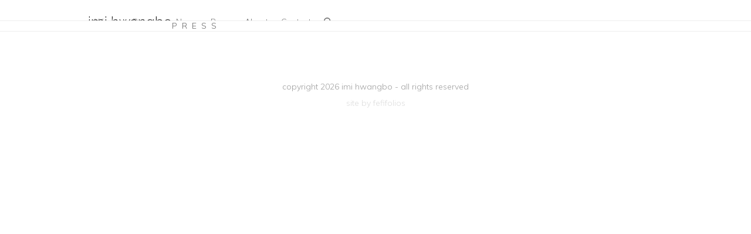

--- FILE ---
content_type: text/html; charset=UTF-8
request_url: https://imihwangbo.com/press/
body_size: 8794
content:
<!DOCTYPE html>
<html dir="ltr" lang="en-US" class="wpex-classic-style">
<head>
<meta charset="UTF-8">
<link rel="profile" href="http://gmpg.org/xfn/11">
<title>Press | imi hwangbo</title>

		<!-- All in One SEO 4.9.3 - aioseo.com -->
	<meta name="robots" content="max-image-preview:large" />
	<link rel="canonical" href="https://imihwangbo.com/press/" />
	<meta name="generator" content="All in One SEO (AIOSEO) 4.9.3" />
		<script type="application/ld+json" class="aioseo-schema">
			{"@context":"https:\/\/schema.org","@graph":[{"@type":"BreadcrumbList","@id":"https:\/\/imihwangbo.com\/press\/#breadcrumblist","itemListElement":[{"@type":"ListItem","@id":"https:\/\/imihwangbo.com#listItem","position":1,"name":"Home","item":"https:\/\/imihwangbo.com","nextItem":{"@type":"ListItem","@id":"https:\/\/imihwangbo.com\/press\/#listItem","name":"Press"}},{"@type":"ListItem","@id":"https:\/\/imihwangbo.com\/press\/#listItem","position":2,"name":"Press","previousItem":{"@type":"ListItem","@id":"https:\/\/imihwangbo.com#listItem","name":"Home"}}]},{"@type":"Organization","@id":"https:\/\/imihwangbo.com\/#organization","name":"imi hwangbo","url":"https:\/\/imihwangbo.com\/"},{"@type":"WebPage","@id":"https:\/\/imihwangbo.com\/press\/#webpage","url":"https:\/\/imihwangbo.com\/press\/","name":"Press | imi hwangbo","inLanguage":"en-US","isPartOf":{"@id":"https:\/\/imihwangbo.com\/#website"},"breadcrumb":{"@id":"https:\/\/imihwangbo.com\/press\/#breadcrumblist"},"datePublished":"2017-03-23T23:08:19-04:00","dateModified":"2017-03-23T23:08:19-04:00"},{"@type":"WebSite","@id":"https:\/\/imihwangbo.com\/#website","url":"https:\/\/imihwangbo.com\/","name":"imi hwangbo","inLanguage":"en-US","publisher":{"@id":"https:\/\/imihwangbo.com\/#organization"}}]}
		</script>
		<!-- All in One SEO -->

<meta name="viewport" content="width=device-width, initial-scale=1">
<link rel="alternate" type="application/rss+xml" title="imi hwangbo &raquo; Feed" href="https://imihwangbo.com/feed/" />
<link rel="alternate" type="application/rss+xml" title="imi hwangbo &raquo; Comments Feed" href="https://imihwangbo.com/comments/feed/" />
<link rel="alternate" title="oEmbed (JSON)" type="application/json+oembed" href="https://imihwangbo.com/wp-json/oembed/1.0/embed?url=https%3A%2F%2Fimihwangbo.com%2Fpress%2F" />
<link rel="alternate" title="oEmbed (XML)" type="text/xml+oembed" href="https://imihwangbo.com/wp-json/oembed/1.0/embed?url=https%3A%2F%2Fimihwangbo.com%2Fpress%2F&#038;format=xml" />
		<!-- This site uses the Google Analytics by ExactMetrics plugin v8.11.1 - Using Analytics tracking - https://www.exactmetrics.com/ -->
							<script src="//www.googletagmanager.com/gtag/js?id=G-96GWXCTD6E"  data-cfasync="false" data-wpfc-render="false" async></script>
			<script data-cfasync="false" data-wpfc-render="false">
				var em_version = '8.11.1';
				var em_track_user = true;
				var em_no_track_reason = '';
								var ExactMetricsDefaultLocations = {"page_location":"https:\/\/imihwangbo.com\/press\/"};
								if ( typeof ExactMetricsPrivacyGuardFilter === 'function' ) {
					var ExactMetricsLocations = (typeof ExactMetricsExcludeQuery === 'object') ? ExactMetricsPrivacyGuardFilter( ExactMetricsExcludeQuery ) : ExactMetricsPrivacyGuardFilter( ExactMetricsDefaultLocations );
				} else {
					var ExactMetricsLocations = (typeof ExactMetricsExcludeQuery === 'object') ? ExactMetricsExcludeQuery : ExactMetricsDefaultLocations;
				}

								var disableStrs = [
										'ga-disable-G-96GWXCTD6E',
									];

				/* Function to detect opted out users */
				function __gtagTrackerIsOptedOut() {
					for (var index = 0; index < disableStrs.length; index++) {
						if (document.cookie.indexOf(disableStrs[index] + '=true') > -1) {
							return true;
						}
					}

					return false;
				}

				/* Disable tracking if the opt-out cookie exists. */
				if (__gtagTrackerIsOptedOut()) {
					for (var index = 0; index < disableStrs.length; index++) {
						window[disableStrs[index]] = true;
					}
				}

				/* Opt-out function */
				function __gtagTrackerOptout() {
					for (var index = 0; index < disableStrs.length; index++) {
						document.cookie = disableStrs[index] + '=true; expires=Thu, 31 Dec 2099 23:59:59 UTC; path=/';
						window[disableStrs[index]] = true;
					}
				}

				if ('undefined' === typeof gaOptout) {
					function gaOptout() {
						__gtagTrackerOptout();
					}
				}
								window.dataLayer = window.dataLayer || [];

				window.ExactMetricsDualTracker = {
					helpers: {},
					trackers: {},
				};
				if (em_track_user) {
					function __gtagDataLayer() {
						dataLayer.push(arguments);
					}

					function __gtagTracker(type, name, parameters) {
						if (!parameters) {
							parameters = {};
						}

						if (parameters.send_to) {
							__gtagDataLayer.apply(null, arguments);
							return;
						}

						if (type === 'event') {
														parameters.send_to = exactmetrics_frontend.v4_id;
							var hookName = name;
							if (typeof parameters['event_category'] !== 'undefined') {
								hookName = parameters['event_category'] + ':' + name;
							}

							if (typeof ExactMetricsDualTracker.trackers[hookName] !== 'undefined') {
								ExactMetricsDualTracker.trackers[hookName](parameters);
							} else {
								__gtagDataLayer('event', name, parameters);
							}
							
						} else {
							__gtagDataLayer.apply(null, arguments);
						}
					}

					__gtagTracker('js', new Date());
					__gtagTracker('set', {
						'developer_id.dNDMyYj': true,
											});
					if ( ExactMetricsLocations.page_location ) {
						__gtagTracker('set', ExactMetricsLocations);
					}
										__gtagTracker('config', 'G-96GWXCTD6E', {"forceSSL":"true"} );
										window.gtag = __gtagTracker;										(function () {
						/* https://developers.google.com/analytics/devguides/collection/analyticsjs/ */
						/* ga and __gaTracker compatibility shim. */
						var noopfn = function () {
							return null;
						};
						var newtracker = function () {
							return new Tracker();
						};
						var Tracker = function () {
							return null;
						};
						var p = Tracker.prototype;
						p.get = noopfn;
						p.set = noopfn;
						p.send = function () {
							var args = Array.prototype.slice.call(arguments);
							args.unshift('send');
							__gaTracker.apply(null, args);
						};
						var __gaTracker = function () {
							var len = arguments.length;
							if (len === 0) {
								return;
							}
							var f = arguments[len - 1];
							if (typeof f !== 'object' || f === null || typeof f.hitCallback !== 'function') {
								if ('send' === arguments[0]) {
									var hitConverted, hitObject = false, action;
									if ('event' === arguments[1]) {
										if ('undefined' !== typeof arguments[3]) {
											hitObject = {
												'eventAction': arguments[3],
												'eventCategory': arguments[2],
												'eventLabel': arguments[4],
												'value': arguments[5] ? arguments[5] : 1,
											}
										}
									}
									if ('pageview' === arguments[1]) {
										if ('undefined' !== typeof arguments[2]) {
											hitObject = {
												'eventAction': 'page_view',
												'page_path': arguments[2],
											}
										}
									}
									if (typeof arguments[2] === 'object') {
										hitObject = arguments[2];
									}
									if (typeof arguments[5] === 'object') {
										Object.assign(hitObject, arguments[5]);
									}
									if ('undefined' !== typeof arguments[1].hitType) {
										hitObject = arguments[1];
										if ('pageview' === hitObject.hitType) {
											hitObject.eventAction = 'page_view';
										}
									}
									if (hitObject) {
										action = 'timing' === arguments[1].hitType ? 'timing_complete' : hitObject.eventAction;
										hitConverted = mapArgs(hitObject);
										__gtagTracker('event', action, hitConverted);
									}
								}
								return;
							}

							function mapArgs(args) {
								var arg, hit = {};
								var gaMap = {
									'eventCategory': 'event_category',
									'eventAction': 'event_action',
									'eventLabel': 'event_label',
									'eventValue': 'event_value',
									'nonInteraction': 'non_interaction',
									'timingCategory': 'event_category',
									'timingVar': 'name',
									'timingValue': 'value',
									'timingLabel': 'event_label',
									'page': 'page_path',
									'location': 'page_location',
									'title': 'page_title',
									'referrer' : 'page_referrer',
								};
								for (arg in args) {
																		if (!(!args.hasOwnProperty(arg) || !gaMap.hasOwnProperty(arg))) {
										hit[gaMap[arg]] = args[arg];
									} else {
										hit[arg] = args[arg];
									}
								}
								return hit;
							}

							try {
								f.hitCallback();
							} catch (ex) {
							}
						};
						__gaTracker.create = newtracker;
						__gaTracker.getByName = newtracker;
						__gaTracker.getAll = function () {
							return [];
						};
						__gaTracker.remove = noopfn;
						__gaTracker.loaded = true;
						window['__gaTracker'] = __gaTracker;
					})();
									} else {
										console.log("");
					(function () {
						function __gtagTracker() {
							return null;
						}

						window['__gtagTracker'] = __gtagTracker;
						window['gtag'] = __gtagTracker;
					})();
									}
			</script>
							<!-- / Google Analytics by ExactMetrics -->
		<style id='wp-img-auto-sizes-contain-inline-css'>
img:is([sizes=auto i],[sizes^="auto," i]){contain-intrinsic-size:3000px 1500px}
/*# sourceURL=wp-img-auto-sizes-contain-inline-css */
</style>
<link rel='stylesheet' id='js_composer_front-css' href='https://imihwangbo.com/wp-content/plugins/js_composer/assets/css/js_composer.min.css?ver=8.0.1' media='all' />
<link rel='stylesheet' id='parent-style-css' href='https://imihwangbo.com/wp-content/themes/Total/style.css?ver=6.0.1' media='all' />
<link rel='stylesheet' id='wpex-style-css' href='https://imihwangbo.com/wp-content/themes/total-child-theme-master/style.css?ver=6.0.1' media='all' />
<link rel='stylesheet' id='wpex-mobile-menu-breakpoint-max-css' href='https://imihwangbo.com/wp-content/themes/Total/assets/css/frontend/breakpoints/max.min.css?ver=6.0.1' media='only screen and (max-width:960px)' />
<link rel='stylesheet' id='wpex-mobile-menu-breakpoint-min-css' href='https://imihwangbo.com/wp-content/themes/Total/assets/css/frontend/breakpoints/min.min.css?ver=6.0.1' media='only screen and (min-width:961px)' />
<link rel='stylesheet' id='wpex-wpbakery-css' href='https://imihwangbo.com/wp-content/themes/Total/assets/css/frontend/wpbakery.min.css?ver=6.0.1' media='all' />
<link rel='stylesheet' id='vcex-shortcodes-css' href='https://imihwangbo.com/wp-content/themes/Total/assets/css/frontend/vcex-shortcodes.min.css?ver=6.0.1' media='all' />
<link rel='stylesheet' id='ms-main-css' href='https://imihwangbo.com/wp-content/plugins/masterslider/public/assets/css/masterslider.main.css?ver=3.7.12' media='all' />
<link rel='stylesheet' id='ms-custom-css' href='https://imihwangbo.com/wp-content/uploads/masterslider/custom.css?ver=5.9' media='all' />
<script src="https://imihwangbo.com/wp-content/plugins/google-analytics-dashboard-for-wp/assets/js/frontend-gtag.min.js?ver=8.11.1" id="exactmetrics-frontend-script-js" async data-wp-strategy="async"></script>
<script data-cfasync="false" data-wpfc-render="false" id='exactmetrics-frontend-script-js-extra'>var exactmetrics_frontend = {"js_events_tracking":"true","download_extensions":"zip,mp3,mpeg,pdf,docx,pptx,xlsx,rar","inbound_paths":"[{\"path\":\"\\\/go\\\/\",\"label\":\"affiliate\"},{\"path\":\"\\\/recommend\\\/\",\"label\":\"affiliate\"}]","home_url":"https:\/\/imihwangbo.com","hash_tracking":"false","v4_id":"G-96GWXCTD6E"};</script>
<script id="wpex-core-js-extra">
var wpex_theme_params = {"selectArrowIcon":"\u003Cspan class=\"wpex-select-arrow__icon wpex-icon--sm wpex-flex wpex-icon\" aria-hidden=\"true\"\u003E\u003Csvg viewBox=\"0 0 24 24\" xmlns=\"http://www.w3.org/2000/svg\"\u003E\u003Crect fill=\"none\" height=\"24\" width=\"24\"/\u003E\u003Cg transform=\"matrix(0, -1, 1, 0, -0.115, 23.885)\"\u003E\u003Cpolygon points=\"17.77,3.77 16,2 6,12 16,22 17.77,20.23 9.54,12\"/\u003E\u003C/g\u003E\u003C/svg\u003E\u003C/span\u003E","customSelects":".widget_categories form,.widget_archive select,.vcex-form-shortcode select","scrollToHash":"1","localScrollFindLinks":"1","localScrollHighlight":"1","localScrollUpdateHash":"1","scrollToHashTimeout":"500","localScrollTargets":"li.local-scroll a, a.local-scroll, .local-scroll-link, .local-scroll-link \u003E a,.sidr-class-local-scroll-link,li.sidr-class-local-scroll \u003E span \u003E a,li.sidr-class-local-scroll \u003E a","localScrollSpeed":"1000","scrollToBehavior":"smooth"};
//# sourceURL=wpex-core-js-extra
</script>
<script src="https://imihwangbo.com/wp-content/themes/Total/assets/js/frontend/core.min.js?ver=6.0.1" id="wpex-core-js" defer data-wp-strategy="defer"></script>
<script id="wpex-inline-js-after">
!function(){const e=document.querySelector("html"),t=()=>{const t=window.innerWidth-document.documentElement.clientWidth;t&&e.style.setProperty("--wpex-scrollbar-width",`${t}px`)};t(),window.addEventListener("resize",(()=>{t()}))}();
//# sourceURL=wpex-inline-js-after
</script>
<script src="https://imihwangbo.com/wp-content/themes/Total/assets/js/frontend/search/overlay.min.js?ver=6.0.1" id="wpex-search-overlay-js" defer data-wp-strategy="defer"></script>
<script id="wpex-mobile-menu-sidr-js-extra">
var wpex_mobile_menu_sidr_params = {"breakpoint":"960","i18n":{"openSubmenu":"Open submenu of %s","closeSubmenu":"Close submenu of %s"},"openSubmenuIcon":"\u003Cspan class=\"wpex-open-submenu__icon wpex-transition-transform wpex-duration-300 wpex-icon\" aria-hidden=\"true\"\u003E\u003Csvg xmlns=\"http://www.w3.org/2000/svg\" viewBox=\"0 0 448 512\"\u003E\u003Cpath d=\"M201.4 342.6c12.5 12.5 32.8 12.5 45.3 0l160-160c12.5-12.5 12.5-32.8 0-45.3s-32.8-12.5-45.3 0L224 274.7 86.6 137.4c-12.5-12.5-32.8-12.5-45.3 0s-12.5 32.8 0 45.3l160 160z\"/\u003E\u003C/svg\u003E\u003C/span\u003E","source":"#site-navigation, #mobile-menu-search","side":"right","dark_surface":"1","displace":"","aria_label":"Mobile menu","aria_label_close":"Close mobile menu","class":"has-background","speed":"300"};
//# sourceURL=wpex-mobile-menu-sidr-js-extra
</script>
<script src="https://imihwangbo.com/wp-content/themes/Total/assets/js/frontend/mobile-menu/sidr.min.js?ver=6.0.1" id="wpex-mobile-menu-sidr-js" defer data-wp-strategy="defer"></script>
<script></script><link rel="https://api.w.org/" href="https://imihwangbo.com/wp-json/" /><link rel="alternate" title="JSON" type="application/json" href="https://imihwangbo.com/wp-json/wp/v2/pages/34" /><link rel="EditURI" type="application/rsd+xml" title="RSD" href="https://imihwangbo.com/xmlrpc.php?rsd" />

<link rel='shortlink' href='https://imihwangbo.com/?p=34' />
<script>var ms_grabbing_curosr='https://imihwangbo.com/wp-content/plugins/masterslider/public/assets/css/common/grabbing.cur',ms_grab_curosr='https://imihwangbo.com/wp-content/plugins/masterslider/public/assets/css/common/grab.cur';</script>
<meta name="generator" content="MasterSlider 3.7.12 - Responsive Touch Image Slider" />
		<link href="https://fonts.googleapis.com/css2?family=Mulish:ital,wght@0,300;0,600;1,300;1,600&family=Raleway:wght@300&display=swap" rel="stylesheet">
	<style>.recentcomments a{display:inline !important;padding:0 !important;margin:0 !important;}</style><noscript><style>body:not(.content-full-screen) .wpex-vc-row-stretched[data-vc-full-width-init="false"]{visibility:visible;}</style></noscript><link rel="icon" href="https://imihwangbo.com/wp-content/uploads/2022/06/cropped-faviconwkc-32x32.png" sizes="32x32" />
<link rel="icon" href="https://imihwangbo.com/wp-content/uploads/2022/06/cropped-faviconwkc-192x192.png" sizes="192x192" />
<link rel="apple-touch-icon" href="https://imihwangbo.com/wp-content/uploads/2022/06/cropped-faviconwkc-180x180.png" />
<meta name="msapplication-TileImage" content="https://imihwangbo.com/wp-content/uploads/2022/06/cropped-faviconwkc-270x270.png" />
		<style id="wp-custom-css">
			/* You can add your own CSS here. Click the help icon above to learn more. */.ms-skin-minimal .ms-nav-next,.ms-skin-minimal .ms-nav-prev{border:none !important;}.wpex-slider .sp-button{border-color:#333;}.wpex-slider .sp-button:hover{border-color:#aaa;}.sp-mask{height:auto !important;padding-bottom:85%;border-bottom:50px solid #fff;}.sp-slides{height:100% !important;position:absolute !important;top:0;right:0;bottom:0;left:0;border-bottom:50px solid #fff;}.wpex-slider-slide{/*padding-bottom:75%;*/height:100% !important;bottom:0;}.wpex-slider-slide .wpex-slider-media{width:100%;position:absolute;top:0;right:0;left:0;bottom:0;}.wpex-slider-slide .wpex-slider-media img{max-height:100%;width:auto;margin:auto;object-fit:contain;top:50%;position:absolute;left:50%;-webkit-transform:translate(-50%,-50%);transform:translate(-50%,-50%);}.wpex-slider-caption.sp-white{background:transparent;position:absolute;top:100%;z-index:10000;height:50px !important;}.wpex-slider.sp-horizontal .sp-arrows{-webkit-transform:translate(0,-50px);transform:translate(0,-50px);}		</style>
		<noscript><style> .wpb_animate_when_almost_visible { opacity: 1; }</style></noscript><style data-type="wpex-css" id="wpex-css">/*TYPOGRAPHY*/body{font-weight:300;font-size:14px;color:#666666;}#site-logo .site-logo-text{font-weight:300;font-size:24px;}.main-navigation-ul .link-inner{font-weight:300;font-size:14px;}.main-navigation-ul .sub-menu .link-inner{font-size:13px;}.page-header .page-header-title{font-weight:400;font-size:14px;letter-spacing:8px;text-transform:uppercase;}body.single-post .single-post-title{font-weight:300;font-size:20px;color:#d73332;}h1,.wpex-h1{font-weight:400;color:#555555;}h2,.wpex-h2{font-weight:400;color:#555555;}h3,.wpex-h3{font-weight:400;color:#555555;}#copyright{line-height:2;}/*CUSTOMIZER STYLING*/:root{--wpex-accent:#d73332;--wpex-accent-alt:#d73332;--wpex-link-color:#d73332;--wpex-hover-heading-link-color:#d73332;--wpex-hover-link-color:#000000;--wpex-btn-color:#000000;--wpex-hover-btn-color:#ffffff;--wpex-btn-bg:#e9e9e9;--wpex-hover-btn-bg:#d73332;--wpex-vc-column-inner-margin-bottom:0px;}.page-header.wpex-supports-mods{background-color:#ffffff;}.page-header.wpex-supports-mods .page-header-title{color:#666666;}#site-scroll-top:hover{background-color:#a3a3a3;}:root,.site-boxed.wpex-responsive #wrap{--wpex-container-width:980px;}.header-padding{padding-block-start:20px;padding-block-end:15px;}.logo-padding{padding-block-start:0px;padding-block-end:10px;}#site-navigation-wrap{--wpex-main-nav-link-color:#787878;--wpex-hover-main-nav-link-color:#787878;--wpex-active-main-nav-link-color:#787878;--wpex-hover-main-nav-link-color:#000000;--wpex-active-main-nav-link-color:#d73332;--wpex-hover-dropmenu-link-color:#d73332;--wpex-active-dropmenu-link-color:#d73332;--wpex-active-hover-dropmenu-link-color:#d73332;}#mobile-menu{--wpex-link-color:#454545;--wpex-hover-link-color:#454545;}#sidr-main,.sidr-class-dropdown-menu ul{background-color:#ffffff;}#sidr-main{--wpex-border-main:#e4e4e4;color:#787878;--wpex-link-color:#787878;--wpex-text-2:#787878;--wpex-hover-link-color:#000000;}#footer-bottom{background-color:#ffffff;}@media only screen and (min-width:960px){:root{--wpex-content-area-width:680px;--wpex-primary-sidebar-width:250px;}}@media only screen and (max-width:767px){:root,.site-boxed.wpex-responsive #wrap{--wpex-container-width:90%;}}@media only screen and (min-width:960px) and (max-width:1280px){:root,.site-boxed.wpex-responsive #wrap{--wpex-container-width:980px;}:root{--wpex-content-area-width:680px;--wpex-primary-sidebar-width:250px;}}@media only screen and (min-width:768px) and (max-width:959px){:root,.site-boxed.wpex-responsive #wrap{--wpex-container-width:700px;}:root{--wpex-content-area-width:440px;--wpex-primary-sidebar-width:220px;}}@media only screen and (min-width:480px) and (max-width:767px){:root,.site-boxed.wpex-responsive #wrap{--wpex-container-width:480px;}}</style></head>

<body class="wp-singular page-template-default page page-id-34 wp-embed-responsive wp-theme-Total wp-child-theme-total-child-theme-master _masterslider _msp_version_3.7.12 wpex-theme wpex-responsive full-width-main-layout no-composer wpex-live-site wpex-has-primary-bottom-spacing site-full-width content-full-width sidebar-widget-icons hasnt-overlay-header has-mobile-menu wpex-mobile-toggle-menu-icon_buttons wpex-no-js wpb-js-composer js-comp-ver-8.0.1 vc_responsive">

	
<a href="#content" class="skip-to-content">Skip to content</a>

	
	<span data-ls_id="#site_top" tabindex="-1"></span>
	<div id="outer-wrap" class="wpex-overflow-clip">
		
		
		
		<div id="wrap" class="wpex-clr">

				<header id="site-header" class="header-one wpex-dropdowns-shadow-three dyn-styles wpex-print-hidden wpex-relative wpex-clr">
				<div id="site-header-inner" class="header-one-inner header-padding container wpex-relative wpex-h-100 wpex-py-30 wpex-clr">
<div id="site-logo" class="site-branding header-one-logo logo-padding wpex-flex wpex-items-center wpex-float-left wpex-h-100">
	<div id="site-logo-inner" ><a id="site-logo-link" href="https://imihwangbo.com/" rel="home" class="site-logo-text wpex-text-2xl wpex-font-bold wpex-leading-normal wpex-no-underline">imi hwangbo</a></div>

</div>

<div id="site-navigation-wrap" class="navbar-style-one navbar-fixed-height wpex-flush-dropdowns wpex-stretch-megamenus hide-at-mm-breakpoint wpex-clr wpex-print-hidden">
	<nav id="site-navigation" class="navigation main-navigation main-navigation-one wpex-clr" aria-label="Main menu"><ul id="menu-main-navigation" class="main-navigation-ul dropdown-menu wpex-dropdown-menu wpex-dropdown-menu--onhover"><li id="menu-item-47" class="menu-item menu-item-type-post_type menu-item-object-page menu-item-has-children menu-item-47 dropdown"><a href="https://imihwangbo.com/works/"><span class="link-inner">Works</span></a>
<ul class="sub-menu">
	<li id="menu-item-693" class="menu-item menu-item-type-post_type menu-item-object-portfolio menu-item-693"><a href="https://imihwangbo.com/portfolio-item/constructed-drawings-and-prints/"><span class="link-inner">Constructed Drawings and Prints</span></a></li>
	<li id="menu-item-222" class="menu-item menu-item-type-post_type menu-item-object-portfolio menu-item-222"><a href="https://imihwangbo.com/portfolio-item/oracle-series/"><span class="link-inner">Oracle Series</span></a></li>
	<li id="menu-item-223" class="menu-item menu-item-type-post_type menu-item-object-portfolio menu-item-223"><a href="https://imihwangbo.com/portfolio-item/portal-series/"><span class="link-inner">Portal Series</span></a></li>
	<li id="menu-item-221" class="menu-item menu-item-type-post_type menu-item-object-portfolio menu-item-221"><a href="https://imihwangbo.com/portfolio-item/large-scale-works/"><span class="link-inner">Large-scale Works</span></a></li>
	<li id="menu-item-224" class="menu-item menu-item-type-post_type menu-item-object-portfolio menu-item-224"><a href="https://imihwangbo.com/portfolio-item/verso-variations/"><span class="link-inner">Verso Variations</span></a></li>
	<li id="menu-item-220" class="menu-item menu-item-type-post_type menu-item-object-portfolio menu-item-220"><a href="https://imihwangbo.com/portfolio-item/clarion-series/"><span class="link-inner">Clarion Series</span></a></li>
</ul>
</li>
<li id="menu-item-46" class="menu-item menu-item-type-post_type menu-item-object-page menu-item-46"><a href="https://imihwangbo.com/process/"><span class="link-inner">Process</span></a></li>
<li id="menu-item-279" class="menu-item menu-item-type-taxonomy menu-item-object-category menu-item-279"><a href="https://imihwangbo.com/category/news/"><span class="link-inner">News</span></a></li>
<li id="menu-item-284" class="menu-item menu-item-type-taxonomy menu-item-object-category menu-item-284"><a href="https://imihwangbo.com/category/press/"><span class="link-inner">Press</span></a></li>
<li id="menu-item-41" class="menu-item menu-item-type-post_type menu-item-object-page menu-item-41"><a href="https://imihwangbo.com/about/"><span class="link-inner">About</span></a></li>
<li id="menu-item-42" class="menu-item menu-item-type-post_type menu-item-object-page menu-item-42"><a href="https://imihwangbo.com/contact/"><span class="link-inner">Contact</span></a></li>
<li class="search-toggle-li menu-item wpex-menu-extra no-icon-margin"><a href="#" class="site-search-toggle search-overlay-toggle" role="button" aria-expanded="false" aria-controls="wpex-searchform-overlay" aria-label="Search"><span class="link-inner"><span class="wpex-menu-search-text wpex-hidden">Search</span><span class="wpex-menu-search-icon wpex-icon" aria-hidden="true"><svg xmlns="http://www.w3.org/2000/svg" viewBox="0 0 512 512"><path d="M416 208c0 45.9-14.9 88.3-40 122.7L502.6 457.4c12.5 12.5 12.5 32.8 0 45.3s-32.8 12.5-45.3 0L330.7 376c-34.4 25.2-76.8 40-122.7 40C93.1 416 0 322.9 0 208S93.1 0 208 0S416 93.1 416 208zM208 352a144 144 0 1 0 0-288 144 144 0 1 0 0 288z"/></svg></span></span></a></li></ul></nav>
</div>


<div id="mobile-menu" class="wpex-mobile-menu-toggle show-at-mm-breakpoint wpex-flex wpex-items-center wpex-absolute wpex-top-50 -wpex-translate-y-50 wpex-right-0">
	<div class="wpex-inline-flex wpex-items-center">
						<a href="#" class="mobile-menu-toggle" role="button" aria-expanded="false"><span class="mobile-menu-toggle__icon wpex-flex"><span class="wpex-hamburger-icon wpex-hamburger-icon--inactive wpex-hamburger-icon--animate" aria-hidden="true"><span></span></span></span><span class="screen-reader-text" data-open-text>Open mobile menu</span><span class="screen-reader-text" data-open-text>Close mobile menu</span></a>			</div>
</div></div>
			</header>

			
			<main id="main" class="site-main wpex-clr">

				
<header class="page-header default-page-header wpex-relative wpex-mb-40 wpex-surface-2 wpex-py-20 wpex-border-t wpex-border-b wpex-border-solid wpex-border-surface-3 wpex-text-2 wpex-supports-mods">

	
	<div class="page-header-inner container">
<div class="page-header-content">

<h1 class="page-header-title wpex-block wpex-m-0 wpex-text-2xl">

	<span>Press</span>

</h1>

</div></div>

	
</header>


<div id="content-wrap"  class="container wpex-clr">

	
	<div id="primary" class="content-area wpex-clr">

		
		<div id="content" class="site-content wpex-clr">

			
			
<article id="single-blocks" class="single-page-article wpex-clr">
<div class="single-page-content single-content entry wpex-clr"></div>

</article>

			
		</div>

		
	</div>

	
</div>


			
		</main>

		
		


	




	<div id="footer-bottom" class="wpex-py-20 wpex-text-sm wpex-surface-dark wpex-bg-gray-900 wpex-text-center wpex-print-hidden">

		
		<div id="footer-bottom-inner" class="container"><div class="footer-bottom-flex wpex-clr">
<div id="copyright" class="wpex-last-mb-0">copyright 2026 imi hwangbo - all rights reserved<div class="fefifolios"><a href="http://fefifolios.com">site by fefifolios</a></div>
</div>
</div></div>

		
	</div>



	</div>

	
	
</div>




<a href="#top" id="site-scroll-top" class="wpex-z-popover wpex-flex wpex-items-center wpex-justify-center wpex-fixed wpex-rounded-full wpex-text-center wpex-box-content wpex-transition-all wpex-duration-200 wpex-bottom-0 wpex-right-0 wpex-mr-25 wpex-mb-25 wpex-no-underline wpex-print-hidden wpex-surface-2 wpex-text-4 wpex-hover-bg-accent wpex-invisible wpex-opacity-0"><span class="wpex-flex wpex-icon" aria-hidden="true"><svg xmlns="http://www.w3.org/2000/svg" viewBox="0 0 512 512"><path d="M233.4 105.4c12.5-12.5 32.8-12.5 45.3 0l192 192c12.5 12.5 12.5 32.8 0 45.3s-32.8 12.5-45.3 0L256 173.3 86.6 342.6c-12.5 12.5-32.8 12.5-45.3 0s-12.5-32.8 0-45.3l192-192z"/></svg></span><span class="screen-reader-text">Back To Top</span></a>


<div id="wpex-searchform-overlay" class="header-searchform-wrap wpex-fs-overlay wpex-fixed wpex-inset-0 wpex-z-modal wpex-duration-400 wpex-text-white wpex-invisible wpex-opacity-0">
	<button class="wpex-fs-overlay__close wpex-close wpex-unstyled-button wpex-block wpex-fixed wpex-top-0 wpex-right-0 wpex-mr-20 wpex-mt-20 wpex-text-5xl" aria-label="Close search"><span class="wpex-close__icon wpex-flex wpex-icon wpex-icon--sm" aria-hidden="true"><svg xmlns="http://www.w3.org/2000/svg" viewBox="0 0 24 24"><path d="M0 0h24v24H0V0z" fill="none"/><path d="M19 6.41L17.59 5 12 10.59 6.41 5 5 6.41 10.59 12 5 17.59 6.41 19 12 13.41 17.59 19 19 17.59 13.41 12 19 6.41z"/></svg></span></button>
	<div class="wpex-fs-overlay__inner wpex-inner wpex-scale wpex-relative wpex-top-50 wpex-max-w-100 wpex-mx-auto wpex-px-20">
				<div class="wpex-fs-overlay__title wpex-title wpex-hidden wpex-mb-15">Search</div>
		
<form role="search" method="get" class="searchform searchform--overlay wpex-relative" action="https://imihwangbo.com/" autocomplete="off">
	<label for="searchform-input-6973e54958851" class="searchform-label screen-reader-text">Search</label>
	<input id="searchform-input-6973e54958851" type="search" class="searchform-input wpex-unstyled-input wpex-relative wpex-flex wpex-w-100 wpex-outline-0 wpex-font-light wpex-text-left wpex-leading-normal wpex-py-15 wpex-pl-20 wpex-pr-50 wpex-leading-none" name="s" placeholder="Type then hit enter to search&hellip;" required>
			<button type="submit" class="searchform-submit wpex-unstyled-button wpex-absolute wpex-top-50 wpex-right-0 wpex-mr-25 -wpex-translate-y-50" aria-label="Submit search"><span class="wpex-icon" aria-hidden="true"><svg xmlns="http://www.w3.org/2000/svg" viewBox="0 0 512 512"><path d="M416 208c0 45.9-14.9 88.3-40 122.7L502.6 457.4c12.5 12.5 12.5 32.8 0 45.3s-32.8 12.5-45.3 0L330.7 376c-34.4 25.2-76.8 40-122.7 40C93.1 416 0 322.9 0 208S93.1 0 208 0S416 93.1 416 208zM208 352a144 144 0 1 0 0-288 144 144 0 1 0 0 288z"/></svg></span></button>
</form>
			</div>
</div>

<div id="mobile-menu-search" class="wpex-hidden">
	<form method="get" action="https://imihwangbo.com/" class="mobile-menu-searchform wpex-relative">
		<label for="mobile-menu-search-input" class="screen-reader-text">Search</label>
		<input id="mobile-menu-search-input" class="mobile-menu-searchform__input wpex-unstyled-input wpex-outline-0 wpex-w-100" type="search" name="s" autocomplete="off" placeholder="Search" required>
						<button type="submit" class="mobile-menu-searchform__submit searchform-submit wpex-unstyled-button wpex-block wpex-absolute wpex-top-50 wpex-text-right" aria-label="Submit search"><span class="wpex-icon" aria-hidden="true"><svg xmlns="http://www.w3.org/2000/svg" viewBox="0 0 512 512"><path d="M416 208c0 45.9-14.9 88.3-40 122.7L502.6 457.4c12.5 12.5 12.5 32.8 0 45.3s-32.8 12.5-45.3 0L330.7 376c-34.4 25.2-76.8 40-122.7 40C93.1 416 0 322.9 0 208S93.1 0 208 0S416 93.1 416 208zM208 352a144 144 0 1 0 0-288 144 144 0 1 0 0 288z"/></svg></span></button>
	</form>
</div>

<template id="wpex-template-sidr-mobile-menu-top">		<div class="wpex-mobile-menu__top wpex-p-20 wpex-gap-15 wpex-flex wpex-justify-between">
						<a href="#" role="button" class="wpex-mobile-menu__close wpex-inline-flex wpex-no-underline" aria-label="Close mobile menu"><span class="wpex-mobile-menu__close-icon wpex-flex wpex-icon wpex-icon--xl" aria-hidden="true"><svg xmlns="http://www.w3.org/2000/svg" viewBox="0 0 24 24"><path d="M0 0h24v24H0V0z" fill="none"/><path d="M19 6.41L17.59 5 12 10.59 6.41 5 5 6.41 10.59 12 5 17.59 6.41 19 12 13.41 17.59 19 19 17.59 13.41 12 19 6.41z"/></svg></span></a>
		</div>
		</template>

<div class="wpex-sidr-overlay wpex-fixed wpex-inset-0 wpex-hidden wpex-z-backdrop wpex-bg-backdrop"></div>

<script type="speculationrules">
{"prefetch":[{"source":"document","where":{"and":[{"href_matches":"/*"},{"not":{"href_matches":["/wp-*.php","/wp-admin/*","/wp-content/uploads/*","/wp-content/*","/wp-content/plugins/*","/wp-content/themes/total-child-theme-master/*","/wp-content/themes/Total/*","/*\\?(.+)"]}},{"not":{"selector_matches":"a[rel~=\"nofollow\"]"}},{"not":{"selector_matches":".no-prefetch, .no-prefetch a"}}]},"eagerness":"conservative"}]}
</script>
<script></script>
</body>
</html>

<!--
Performance optimized by W3 Total Cache. Learn more: https://www.boldgrid.com/w3-total-cache/?utm_source=w3tc&utm_medium=footer_comment&utm_campaign=free_plugin


Served from: imihwangbo.com @ 2026-01-23 16:16:57 by W3 Total Cache
-->

--- FILE ---
content_type: text/css
request_url: https://imihwangbo.com/wp-content/themes/total-child-theme-master/style.css?ver=6.0.1
body_size: 977
content:
/*
Theme Name: Imi Hwangbo
Theme URI: http://totalwptheme.com
Description: Total WordPress theme child theme.
Author: Fefifolios
Author URI: http://fefifolios.com
Template: Total
Version: 1.1
*/

/* Parent stylesheet should be loaded from functions.php not using @import */


body {
  font-family: 'Mulish', sans-serif;
}
.site-logo-text {
  font-family: 'Raleway', sans-serif;
}

.ms-view {
}


.single-portfolio .ms-view,
.single-portfolio .ms-view .ms-slide {
    height: 0 !important;
    padding-bottom: 66.6%;
}
.ms-view div {
    max-height: 100% !important;
    max-width: 100% !important;
    width: 100% !important;
    height: 100% !important;
}
.ms-slide img {
    max-height: 100%;
    max-width: 100% !important;
    width: auto !important;
    height: auto !important;
    margin-top: 0 !important;
    margin: 0 auto !important;
    display: block;
  position:absolute;
  left:0;
  right:0;
  top:50%;
    max-width: 100% !important;
    -webkit-transform: translate(0,-50%) !important;
    transform: translate(0,-50%) !important;
  bottom:0;
}
.ms-slide-info {
    color: #000;
  text-align: center;
    position: static !important;
    opacity: 1 !important;
}

.fefifolios {
width: auto !important;
text-align: center;
}
.fefifolios, .fefifolios a {
color: #ddd !important;
}
.fefifolios:hover, .fefifolios:hover a, .fefifolios a:hover, #footer-bottom a:hover {
color: #999 !important;
}

@media screen and (max-width: 767px) {
  .socialfoot {
    float: none;
  } 
  
  .single-portfolio .ms-view, 
  .single-portfolio .ms-view .ms-slide {
    height: 0 !important;
    padding-bottom: 125%;
  }

  .blog-entry-excerpt p {
    max-height: 4.5em;
    overflow: hidden;
    position: relative;
  }
  .blog-entry-excerpt p:before {
    position: absolute;
    bottom: 0;
    height: 3em;
    width: 100%;
    display: block;
    content: '';
    background: -webkit-linear-gradient(top, rgba(255,255,255,0), rgba(255,255,255,1)); /* For Safari 5.1 to 6.0 */
    background: -o-linear-gradient(bottom, rgba(255,255,255,0), rgba(255,255,255,1)); /* For Opera 11.1 to 12.0 */
    background: -moz-linear-gradient(bottom, rgba(255,255,255,0), rgba(255,0,0,1)); /* For Firefox 3.6 to 15 */
    background: linear-gradient(to bottom, rgba(255,255,255,0), rgba(255,255,255,1)); /* Standard syntax (must be last) */
  }
}

@media screen and (min-width: 768px) {
  .single-portfolio .master-slider-gallery {
    padding: 0 40px;
  }
  .single-portfolio .ms-inner-controls-cont {
  }
  .single-portfolio .ms-skin-minimal .ms-nav-prev {
    left: -60px;
  }
  .single-portfolio .ms-skin-minimal .ms-nav-next {
    right: -60px;
  }
}
.single-portfolio .ms-skin-minimal .ms-nav-next, 
.single-portfolio .ms-skin-minimal .ms-nav-prev {
    background-color: #f1f1f1;
    background-image: none;
}
.single-portfolio .ms-skin-minimal .ms-nav-next:hover, 
.single-portfolio .ms-skin-minimal .ms-nav-prev:hover {
    background-color: #d73332;
    background-image: none;
}

.single-portfolio .ms-skin-minimal .ms-nav-next:after, 
.single-portfolio .ms-skin-minimal .ms-nav-prev:after {
  pointer-events: none;
  width: 14px;
  height: 14px;
  content: '';
  border: 1px solid #000;
    display: block;
    -webkit-transform: translate(-50%, -50%) rotate(45deg) !important;
    transform: translate(-50%, -50%) rotate(45deg) !important;
    position: absolute;
    left: 50%;
    top: 50%;
}
.single-portfolio .ms-skin-minimal .ms-nav-next:hover:after, 
.single-portfolio .ms-skin-minimal .ms-nav-prev:hover:after {
  border-color: #fff;
}
.single-portfolio .ms-skin-minimal .ms-nav-next:after {
  border-left-width: 0;
    margin-left: -2px;
  border-bottom-width: 0;
}
.single-portfolio .ms-skin-minimal .ms-nav-prev:after {
  border-right-width: 0;
    margin-left: 2px;
  border-top-width: 0;
}
.ms-slide .ms-slide-bgcont img, .ms-container, .ms-inner-controls-cont {
    box-sizing: border-box;
    padding: 6px 4px;
}

.home .ms-slide .ms-slide-bgcont img, .home .ms-container, .home .ms-inner-controls-cont {
    box-sizing: border-box;
    padding: 0px 0px;
}

.ms-skin-minimal .ms-nav-next, .ms-skin-minimal .ms-nav-prev {
    border: none !important;
}

--- FILE ---
content_type: application/javascript
request_url: https://imihwangbo.com/wp-content/themes/Total/assets/js/frontend/search/overlay.min.js?ver=6.0.1
body_size: 533
content:
!function(){let e=!1,t=!1,r=!1,s=!1,a=!1;const o=document.querySelector("#wpex-searchform-overlay"),n=o.querySelector('input[type="search"]'),c=()=>e?l():i(),i=()=>{e||a||(e=!0,r=!1,a=!0,document.body.classList.add("header-search-is-open"),o.classList.add("active"),o.classList.remove("wpex-invisible","wpex-opacity-0"),wpex.htmlNoScroll("add"),t&&(t.setAttribute("aria-expanded","true"),t.closest("li")?.classList.add("active")),"function"==typeof jQuery&&jQuery(document).trigger("show.wpex.menuSearch"),o.addEventListener("transitionend",(function e(){s=wpex.focusOnElement(o,n),a=!1,o.removeEventListener("transitionend",e)})),document.addEventListener("click",d),o.addEventListener("keydown",v))},l=()=>{e&&!a&&(e=!1,a=!0,document.body.classList.remove("header-search-is-open"),o.classList.remove("active"),o.classList.add("wpex-invisible","wpex-opacity-0"),t&&(t.setAttribute("aria-expanded","false"),t.closest("li")?.classList.remove("active"),r&&t.focus({preventScroll:!0,focusVisible:!1})),o.addEventListener("transitionend",(function e(){wpex.htmlNoScroll("remove"),a=!1,o.removeEventListener("transitionend",e)})),document.removeEventListener("click",d),o.removeEventListener("keydown",v),s&&(s(),s=null))},d=t=>{e&&!t.target.closest(".searchform--overlay,a.search-overlay-toggle,a.mobile-menu-search,li.search-overlay-toggle > a,.wpex-header-search-icon button")&&l()},v=e=>{"Escape"===e.key?(r=!0,l()):!e.target.closest(".wpex-fs-overlay__close")||" "!==e.key&&"Enter"!==e.key||(r=!0)};document.querySelectorAll('a.search-overlay-toggle,a.mobile-menu-search,li.search-overlay-toggle > a,[aria-controls="wpex-searchform-overlay"]').forEach((e=>{e.addEventListener("click",(r=>{t=e,r.preventDefault(),c()})),e.addEventListener("keydown",(r=>{" "===r.key&&(t=e,r.preventDefault(),c())}))}))}();